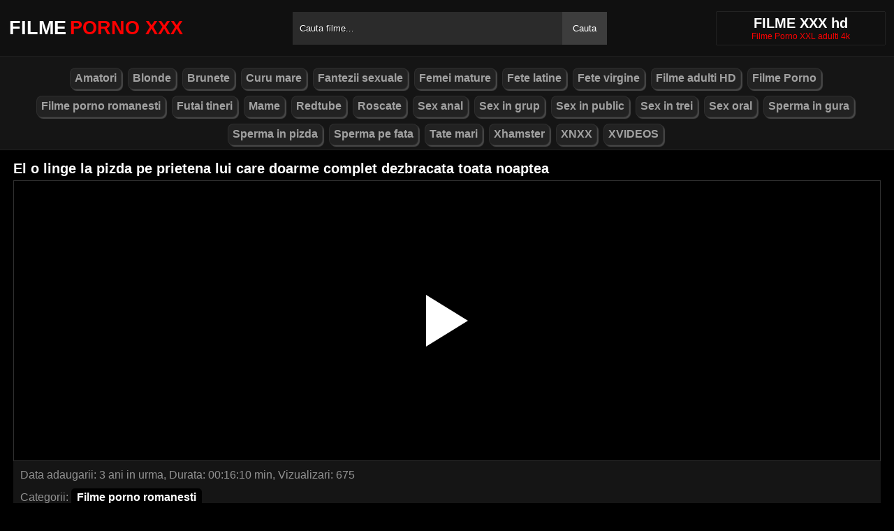

--- FILE ---
content_type: text/html; charset=UTF-8
request_url: https://filmexxxgratis.com/el-o-linge-la-pizda-pe-prietena-lui-care-doarme-complet-dezbracata-toata-noaptea/
body_size: 6413
content:
<!DOCTYPE html><html lang="ro"><head><meta http-equiv="Content-Type" content="text/html; charset=utf-8"><meta http-equiv="Content-Language" content="ro-RO"><meta name="google" content="notranslate"><meta name="rating" content="RTA-5042-1996-1400-1577-RTA"><meta name="viewport" content="width=device-width, initial-scale=1"><meta name="theme-color" content="#272822"><link rel="canonical" href="https://filmexxxgratis.com/el-o-linge-la-pizda-pe-prietena-lui-care-doarme-complet-dezbracata-toata-noaptea/"><link rel="sitemap" type="application/xml" href="https://filmexxxgratis.com/sitemap.xml" title="Sitemap"><meta name="robots" content="index, follow"><meta property="og:video" content="https://descarca.info/preview/xvideos/66364019.mp4"/><meta name="description" content="El o linge la pizda pe prietena lui care doarme complet dezbracata toata noaptea Filme Porno XXX"><title>El o linge la pizda pe prietena lui care doarme complet dezbracata toata noaptea</title><style type="text/css" media="all"> body{margin:0;font-size:12px;font-family:Arial, Helvetica, sans-serif;text-align:center;color:#929292;background:#000}h1, h2, ul, ul li{margin:0;padding:0}h1{font-size:20px;color:#fff}h2{font-size:19px;color:#fff}iframe{border:0}ul li{list-style:none}a{color:#a1a1a1;text-decoration:none}a img{border:0}::placeholder{color:white;opacity:1}:-ms-input-placeholder{color:white}::-ms-input-placeholder{color:white}:focus{outline:0}*{-webkit-box-sizing:border-box;-moz-box-sizing:border-box;box-sizing:border-box}.clear{clear:both}.top{background:#101010}.header{width:100%;max-width:1254px;height:80px;margin:auto;text-align:left;background:0 0;display:flex;-webkit-box-align:center;align-items:center}.header .logo{margin-right:10px;display:block;text-decoration:none;font-size:27px;text-transform:uppercase;color:#fff;font-weight:600}.header .logo b{color:#ff0000;font-weight:600;margin-left:5px}.header form{width:450px;height:47px;background:#2b2b2b;margin:auto;display:flex}.header form input{width:100%;height:47px;border:0;padding:0;padding-left:10px;background:transparent;color:#fff;text-shadow:1px 1px #000;line-height:29px}.header form button{height:47px;border:0;background:#3d3d3d;color:#fff;cursor:pointer;padding:0 15px}.header .txt{margin-left:10px;text-align:center;border:#202020;box-shadow:0px 0px 1px rgba(255, 255, 255, 0.48);padding:5px 4%;white-space:nowrap}.header .txt p{margin:0;color:#ff0000}.header .mn{display:none}.header .mn i{width:30px;height:3px;background:#fff;margin:7px 0;display:block;border-radius:5px}.header .mn i:first-child{margin-top:0}.header .mn i:last-child{margin-bottom:0}.header .sc{display:none}.header .sc img{filter:invert(1);width:27px;display:block}.videos{display:flex;flex-wrap:wrap}.videos .post{flex:0 calc(20% - 6px);width:100%;margin:0 3px}.posts1 .post{height:193px;margin-bottom:12px;box-shadow:0px 0px 0 1px #202020}.posts1 .post:hover{box-shadow:0px 0px 0 1px #ff0000}.posts1 .post a{display:block;width:100%;color:#929292;text-decoration:none;overflow:hidden;text-overflow:ellipsis;line-height:1}.posts1 .post a img{width:100%;display:block;height:155px;border-radius:6px;border:2px solid #000}.posts1{display:block}.posts1 .post-date{margin:6px 4px 4px 0;float:left}.posts1 .post-title{padding:2px;font-size:14px;display:block;height:38px;width:100%;overflow:hidden;color:#ff0000}.posts1 .post-title:hover{color:#fff}.posts1 .titlu{width:100%;margin-top:10px;padding:5px 0;color:#fff;border-bottom:solid 1px #303030}.posts1 .titlu .hd{padding:2px 9px;margin:3px;color:#ff0000;border-radius:5px;background:#212020;display:inline-block}.posts1 .titlu1{width:100%;margin:10px 0;color:#a0a0a0;text-transform:uppercase;background:#222;text-align:center;padding:6px}.posts1 .titlu1 b{color:#ff0000}.video_block{display:block;width:100%}.video-player{width:100%;display:block;height:auto;border-left:solid 1px #303030;border-right:solid 1px #303030;border-bottom:solid 1px #303030;position:relative}.video-player iframe{display:block;width:100%;max-width:700px;margin:auto;height:400px}.video-player video{display:block;width:100%;max-width:700px;margin:auto;height:400px}#play{border:0;background:transparent;box-sizing:border-box;width:0;height:74px;border-color:transparent transparent transparent #fff;transition:100ms all ease;border-style:solid;border-width:37px 0 37px 60px;position:absolute;left:50%;top:50%;transform:translateY(-50%) translateX(-50%)}.descriere{display:block;width:100%;background:#151515;padding:1px 10px;font-size:16px;margin-bottom:15px}.descriere .pd{display:block;width:100%;margin:10px 0}.descriere .pd a{padding:4px 8px;display:inline-block;border-radius:5px;background:#000;color:#fff;margin-bottom:4px;font-weight:600}.descriere .pd a:hover{background:#ff0000}.alert{display:block;margin:20px 0;background:#151515;padding:15px 5px;font-size:16px;color:#fff}.paginator{display:flex;width:97%;max-width:1254px;margin:20px 0;text-align:center}.paginator span, .paginator a{display:inline-block;margin:2px 2px 2px 0;padding:16px 20px 15px;text-decoration:none;width:auto;color:#fff;background:#151515;border:solid 1px #202020;border-radius:5px}.scrollableContainer{margin:auto}.paginator a:hover{color:#fff;background:#ff0000}.paginator .current{padding:16px 20px 15px;background:#ff0000;color:#fff;border-radius:5px}@media screen and (max-width:1268px){.videos .post{flex:0 calc(25% - 6px)}}@media screen and (max-width:1014px){.videos .post{flex:0 calc(33.33% - 6px)}}@media screen and (max-width:760px){.videos .post{flex:0 calc(50% - 6px)}.posts1 .post{height:auto}.posts1 .post a img{height:auto;max-height:190px}}@media screen and (max-width:750px){.header{background:#1e1e1e;padding:0 20px}.header .mn{display:block}.header .logo{margin:auto}.header form{display:none;position:absolute;top:80px;left:0px;right:0px;width:97%;max-width:1254px}.header .txt{display:none}.header .sc{display:block}.mbn{display:none}.posts1 .titlu1{margin-top:10px;border:0}.posts1 .titlu1 h2{font-size:16px}.posts1 .post-title{font-size:18px}.video-player iframe{height:350px}.video-player video{height:350px}}@media screen and (max-width:507px){.videos .post{flex:0 100%;margin-left:0;margin-right:0}.posts1 .post a img{height:auto;max-height:230px}.video-player iframe{height:250px}.video-player video{height:250px}}.search_blockm{display:none}.mbn{background:#151515;border-bottom:solid 1px #202020;border-top:solid 1px #202020}.main{width:97%;max-width:1254px;margin:auto;text-align:left}.content{width:100%}.footer{width:100%;margin:20px auto 0 auto;background:#131313;border-top:solid 1px #202020;display:inline-block}.footer .footer-links{width:97%;max-width:1254px;text-align:right;margin:auto}.footer-links img{padding-right:3px;vertical-align:bottom}.footer .footer-links ul{text-align:center}.footer .footer-links ul li{margin:10px 0 15px 0;display:inline-block}.footer p{text-align:center}.footer a{text-decoration:none;color:#ff0000;padding:4px;margin:2px;border-radius:5px;background:#232323;display:inline-block}.footer a:hover{color:#fff}.footer b{color:#ff0000}.navbar2{width:97%;max-width:1254px;display:block;position:relative;padding:4px;clear:both;background-color:#151515;margin:5px auto 0 auto}.navbar2 li{box-sizing:border-box;display:inline-block;padding:2px}.navbar2 a{text-shadow:none;padding:2px 6px;padding-bottom:3px;margin:5px 5px 4px 0;margin-bottom:0;box-shadow:2px 2px 1px #484848;color:#a1a1a1;background-color:#222;border-color:#d9d9d9;display:inline-block;font-weight:700;border:1px solid rgba(121, 121, 121, 0.14);font-size:16px;line-height:1.5;border-radius:8px}@media only screen and (max-width:750px){.search_blockm{background:#fff;box-shadow:0 1px 2px rgba(0, 0, 0, 0.1);-moz-box-sizing:border-box;box-sizing:border-box;border-radius:10px;float:none;margin-right:0;margin-top:3px;height:30px;margin-bottom:3px;width:100%;margin-left:0;z-index:2;border-top:0;border-left:0;box-shadow:none;display:inline-block}.search_blockm form{position:relative}.search_inp{color:#a1a1a1;font-size:17px;height:17px;font-weight:400;text-align:center;outline:medium none;vertical-align:middle;padding:10px 15px 5px 10px;border:0;width:84%;float:right;margin-right:10px}.search_btn{text-indent:-9999px;float:left;border:0 none;height:30px;outline:medium none;top:5px;width:53px;position:absolute;background:fff}}</style><link rel="shortcut icon" href="https://filmexxxgratis.com/fav.png"></head><body><div class="top"><div class="header"><div class="mn"><i></i><i></i><i></i></div><a href="https://filmexxxgratis.com" title="filme porno xxx" class="logo">Filme<b>Porno XXX</b></a><form method="post" action="https://filmexxxgratis.com"><input type="text" name="k" placeholder="Cauta filme..." autocomplete="off"><button type="submit">Cauta</button></form><div class="txt"><h1>FILME XXX hd</h1><p>Filme Porno XXL adulti 4k</p></div><div class="sc"><img src="[data-uri]" alt="cauta" width="27" height="27"></div></div></div><div class="mbn"><ul class="navbar2"><li><a href="https://filmexxxgratis.com/categorie/amatori/" title="Amatori"><i class="fas fa-folder-open"></i> Amatori</a></li><li><a href="https://filmexxxgratis.com/categorie/blonde/" title="Blonde"><i class="fas fa-folder-open"></i> Blonde</a></li><li><a href="https://filmexxxgratis.com/categorie/brunete/" title="Brunete"><i class="fas fa-folder-open"></i> Brunete</a></li><li><a href="https://filmexxxgratis.com/categorie/curu-mare/" title="Curu mare"><i class="fas fa-folder-open"></i> Curu mare</a></li><li><a href="https://filmexxxgratis.com/categorie/fantezii-sexuale/" title="Fantezii sexuale"><i class="fas fa-folder-open"></i> Fantezii sexuale</a></li><li><a href="https://filmexxxgratis.com/categorie/femei-mature/" title="Femei mature"><i class="fas fa-folder-open"></i> Femei mature</a></li><li><a href="https://filmexxxgratis.com/categorie/fete-latine/" title="Fete latine"><i class="fas fa-folder-open"></i> Fete latine</a></li><li><a href="https://filmexxxgratis.com/categorie/fete-virgine/" title="Fete virgine"><i class="fas fa-folder-open"></i> Fete virgine</a></li><li><a href="https://filmexxxgratis.com/categorie/filme-adulti-hd/" title="Filme adulti HD"><i class="fas fa-folder-open"></i> Filme adulti HD</a></li><li><a href="https://filmexxxgratis.com/categorie/filme-porno/" title="Filme Porno"><i class="fas fa-folder-open"></i> Filme Porno</a></li><li><a href="https://filmexxxgratis.com/categorie/filme-porno-romanesti/" title="Filme porno romanesti"><i class="fas fa-folder-open"></i> Filme porno romanesti</a></li><li><a href="https://filmexxxgratis.com/categorie/futai-tineri/" title="Futai tineri"><i class="fas fa-folder-open"></i> Futai tineri</a></li><li><a href="https://filmexxxgratis.com/categorie/mame/" title="Mame"><i class="fas fa-folder-open"></i> Mame</a></li><li><a href="https://filmexxxgratis.com/categorie/redtube/" title="Redtube"><i class="fas fa-folder-open"></i> Redtube</a></li><li><a href="https://filmexxxgratis.com/categorie/roscate/" title="Roscate"><i class="fas fa-folder-open"></i> Roscate</a></li><li><a href="https://filmexxxgratis.com/categorie/sex-anal/" title="Sex anal"><i class="fas fa-folder-open"></i> Sex anal</a></li><li><a href="https://filmexxxgratis.com/categorie/sex-in-grup/" title="Sex in grup"><i class="fas fa-folder-open"></i> Sex in grup</a></li><li><a href="https://filmexxxgratis.com/categorie/sex-in-public/" title="Sex in public"><i class="fas fa-folder-open"></i> Sex in public</a></li><li><a href="https://filmexxxgratis.com/categorie/sex-in-trei/" title="Sex in trei"><i class="fas fa-folder-open"></i> Sex in trei</a></li><li><a href="https://filmexxxgratis.com/categorie/sex-oral/" title="Sex oral"><i class="fas fa-folder-open"></i> Sex oral</a></li><li><a href="https://filmexxxgratis.com/categorie/sperma-in-gura/" title="Sperma in gura"><i class="fas fa-folder-open"></i> Sperma in gura</a></li><li><a href="https://filmexxxgratis.com/categorie/spermma-in-pizda/" title="Sperma in pizda"><i class="fas fa-folder-open"></i> Sperma in pizda</a></li><li><a href="https://filmexxxgratis.com/categorie/sperma-pe-fata/" title="Sperma pe fata"><i class="fas fa-folder-open"></i> Sperma pe fata</a></li><li><a href="https://filmexxxgratis.com/categorie/tate-mari/" title="Tate mari"><i class="fas fa-folder-open"></i> Tate mari</a></li><li><a href="https://filmexxxgratis.com/categorie/xhamster/" title="Xhamster"><i class="fas fa-folder-open"></i> Xhamster</a></li><li><a href="https://filmexxxgratis.com/categorie/xnxx/" title="XNXX"><i class="fas fa-folder-open"></i> XNXX</a></li><li><a href="https://filmexxxgratis.com/categorie/xvideos/" title="XVIDEOS"><i class="fas fa-folder-open"></i> XVIDEOS</a></li></ul></div><div class="main"><div class="posts1"><div class="titlu"><h1>El o linge la pizda pe prietena lui care doarme complet dezbracata toata noaptea</h1></div><div class="video_block"><div class="video-player"><video id="myv" preload=none onclick="kk()"></video> <div id="play" onclick="kk()"></div> <script>var vid = document.getElementById("myv");function setPlayer(dataVideo){vid.src = dataVideo.video;vid.removeAttribute("onclick");vid.play();}function kk(){var getVID = function(url, callback) {document.getElementById("play").style.display = "none";var vid = new XMLHttpRequest();vid.open("GET", url, true);vid.responseType = "json";vid.onload = function() {callback(null, vid.response);};vid.send();};getVID("https://descarca.info/vid2.php?id=66364019&site=xvideos&v=dc1bdff74c95069b7e1658a2c48e4806", function(err, data) {setPlayer(data);vid.setAttribute("controls", "controls")});}</script></div><div class="descriere"><div class="pd">Data adaugarii: 3 ani in urma, Durata: 00:16:10 min, Vizualizari: 675</div><div class="pd">Categorii: <a href="https://filmexxxgratis.com/categorie/filme-porno-romanesti/" title="filme-porno-romanesti" rel="tag"> Filme porno romanesti</a></div><div class="pd">Tag-uri: <a href="https://filmexxxgratis.com/search/linge" title="linge" rel="tag"> linge</a> <a href="https://filmexxxgratis.com/search/pizda" title="pizda" rel="tag"> pizda</a> <a href="https://filmexxxgratis.com/search/prietena" title="prietena" rel="tag"> prietena</a> <a href="https://filmexxxgratis.com/search/lui" title="lui" rel="tag"> lui</a> <a href="https://filmexxxgratis.com/search/care" title="care" rel="tag"> care</a> <a href="https://filmexxxgratis.com/search/doarme" title="doarme" rel="tag"> doarme</a> <a href="https://filmexxxgratis.com/search/complet" title="complet" rel="tag"> complet</a> <a href="https://filmexxxgratis.com/search/dezbracata" title="dezbracata" rel="tag"> dezbracata</a> <a href="https://filmexxxgratis.com/search/toata" title="toata" rel="tag"> toata</a> <a href="https://filmexxxgratis.com/search/noaptea" title="noaptea" rel="tag"> noaptea</a></div></div></div><div class="videos"><div class="post"><div class="thumb"><a href="https://filmexxxgratis.com/fata-asta-stai-in-pizda-goala-pe-strada-si-chiar-se-fute-acolo/" title="Fata asta stai in pizda goala pe strada si chiar se fute acolo"><img src="/media/6602c243cfdbc.webp" width="300" height="170" alt="Fata asta stai in pizda goala pe strada si chiar se fute acolo"></a></div><a href="https://filmexxxgratis.com/fata-asta-stai-in-pizda-goala-pe-strada-si-chiar-se-fute-acolo/" class="post-title">Fata asta stai in pizda goala pe strada si chiar se fute acolo</a></div><div class="post"><div class="thumb"><a href="https://filmexxxgratis.com/grasa-blonda-se-duce-si-calareste-pula-cu-satisfacite-multa/" title="Grasa blonda se duce si calareste pula cu satisfacite multa"><img src="/media/66f19be5a309e.webp" width="300" height="170" alt="Grasa blonda se duce si calareste pula cu satisfacite multa"></a></div><a href="https://filmexxxgratis.com/grasa-blonda-se-duce-si-calareste-pula-cu-satisfacite-multa/" class="post-title">Grasa blonda se duce si calareste pula cu satisfacite multa</a></div><div class="post"><div class="thumb"><a href="https://filmexxxgratis.com/ea-se-gandea-la-tine-atunci-cand-isi-baga-mana-usor-in-chiloti-si-se-masturba-incantator/" title="Ea se gandea la tine atunci cand isi baga mana usor in chiloti si se masturba incantator"><img src="/media/644db2a843100.webp" width="300" height="170" alt="Ea se gandea la tine atunci cand isi baga mana usor in chiloti si se masturba incantator"></a></div><a href="https://filmexxxgratis.com/ea-se-gandea-la-tine-atunci-cand-isi-baga-mana-usor-in-chiloti-si-se-masturba-incantator/" class="post-title">Ea se gandea la tine atunci cand isi baga mana usor in chiloti si se masturba incantator</a></div><div class="post"><div class="thumb"><a href="https://filmexxxgratis.com/pizda-grasa-si-fund-mare-de-la-femeia-care-se-mandreste-cu-al-ei-corp/" title="Pizda grasa si fund mare de la femeia care se mandreste cu al ei corp"><img src="/media/67e859cfe270b.webp" width="300" height="170" alt="Pizda grasa si fund mare de la femeia care se mandreste cu al ei corp"></a></div><a href="https://filmexxxgratis.com/pizda-grasa-si-fund-mare-de-la-femeia-care-se-mandreste-cu-al-ei-corp/" class="post-title">Pizda grasa si fund mare de la femeia care se mandreste cu al ei corp</a></div><div class="post"><div class="thumb"><a href="https://filmexxxgratis.com/filmulete-pentru-adulti-cu-fete-foarte-petrecarete/" title="Filmulete pentru adulti cu fete foarte petrecarete"><img src="/media/6050a9851f4b4.jpg" width="300" height="170" alt="Filmulete pentru adulti cu fete foarte petrecarete"></a></div><a href="https://filmexxxgratis.com/filmulete-pentru-adulti-cu-fete-foarte-petrecarete/" class="post-title">Filmulete pentru adulti cu fete foarte petrecarete</a></div><div class="post"><div class="thumb"><a href="https://filmexxxgratis.com/porno-cu-fratele-vitreg-ii-da-la-buci/" title="Porno Cu Fratele Vitreg Ii Da La Buci"><img src="/media/617c6b25a615b.jpg" width="300" height="170" alt="Porno Cu Fratele Vitreg Ii Da La Buci"></a></div><a href="https://filmexxxgratis.com/porno-cu-fratele-vitreg-ii-da-la-buci/" class="post-title">Porno Cu Fratele Vitreg Ii Da La Buci</a></div><div class="post"><div class="thumb"><a href="https://filmexxxgratis.com/femeia-cu-celulita-se-fute-in-draci-cu-amantul-ei-futacios/" title="Femeia Cu Celulita Se Fute In Draci Cu Amantul Ei Futacios"><img src="/media/6064c43a35f89.jpg" width="300" height="170" alt="Femeia Cu Celulita Se Fute In Draci Cu Amantul Ei Futacios"></a></div><a href="https://filmexxxgratis.com/femeia-cu-celulita-se-fute-in-draci-cu-amantul-ei-futacios/" class="post-title">Femeia Cu Celulita Se Fute In Draci Cu Amantul Ei Futacios</a></div><div class="post"><div class="thumb"><a href="https://filmexxxgratis.com/gagica-sta-capra-si-e-trasa-de-buci-sa-fie-penetrata/" title="Gagica sta capra si e trasa de buci sa fie penetrata"><img src="/media/61fb431692f59.jpg" width="300" height="170" alt="Gagica sta capra si e trasa de buci sa fie penetrata"></a></div><a href="https://filmexxxgratis.com/gagica-sta-capra-si-e-trasa-de-buci-sa-fie-penetrata/" class="post-title">Gagica sta capra si e trasa de buci sa fie penetrata</a></div><div class="post"><div class="thumb"><a href="https://filmexxxgratis.com/filme-porno-romanesti-cu-incest-bruneta-cu-tatele-mari/" title="Filme Porno Romanesti Cu Incest Bruneta Cu Tatele Mari"><img src="/media/6190517a292ae.jpg" width="300" height="170" alt="Filme Porno Romanesti Cu Incest Bruneta Cu Tatele Mari"></a></div><a href="https://filmexxxgratis.com/filme-porno-romanesti-cu-incest-bruneta-cu-tatele-mari/" class="post-title">Filme Porno Romanesti Cu Incest Bruneta Cu Tatele Mari</a></div><div class="post"><div class="thumb"><a href="https://filmexxxgratis.com/profesoara-din-constanta-se-fute-xxx-romanesc/" title="Profesoara din Constanta se fute xxx romanesc"><img src="/media/627c57dd59d6e.jpg" width="300" height="170" alt="Profesoara din Constanta se fute xxx romanesc"></a></div><a href="https://filmexxxgratis.com/profesoara-din-constanta-se-fute-xxx-romanesc/" class="post-title">Profesoara din Constanta se fute xxx romanesc</a></div><div class="post"><div class="thumb"><a href="https://filmexxxgratis.com/femei-care-le-curg-lapte-din-sani/" title="Femei Care Le Curg Lapte Din Sani"><img src="/media/6877d7db9667e.webp" width="300" height="170" alt="Femei Care Le Curg Lapte Din Sani"></a></div><a href="https://filmexxxgratis.com/femei-care-le-curg-lapte-din-sani/" class="post-title">Femei Care Le Curg Lapte Din Sani</a></div><div class="post"><div class="thumb"><a href="https://filmexxxgratis.com/ea-avea-fantezie-cu-fratele-vitreg/" title="Ea avea fantezie cu fratele vitreg"><img src="/media/6330e9358023f.jpg" width="300" height="170" alt="Ea avea fantezie cu fratele vitreg"></a></div><a href="https://filmexxxgratis.com/ea-avea-fantezie-cu-fratele-vitreg/" class="post-title">Ea avea fantezie cu fratele vitreg</a></div><div class="post"><div class="thumb"><a href="https://filmexxxgratis.com/sex-cu-iubita-milfa-si-cu-bona-tanara-bunaciune/" title="Sex cu iubita milfa si cu bona tanara bunaciune"><img src="/media/62a92c4e4928d.jpg" width="300" height="170" alt="Sex cu iubita milfa si cu bona tanara bunaciune"></a></div><a href="https://filmexxxgratis.com/sex-cu-iubita-milfa-si-cu-bona-tanara-bunaciune/" class="post-title">Sex cu iubita milfa si cu bona tanara bunaciune</a></div><div class="post"><div class="thumb"><a href="https://filmexxxgratis.com/sex-in-sufragerie-cu-o-bruneta-suge-pula-cumnatului/" title="Sex In Sufragerie Cu O Bruneta Suge Pula Cumnatului"><img src="/media/62857414bfcba.jpg" width="300" height="170" alt="Sex In Sufragerie Cu O Bruneta Suge Pula Cumnatului"></a></div><a href="https://filmexxxgratis.com/sex-in-sufragerie-cu-o-bruneta-suge-pula-cumnatului/" class="post-title">Sex In Sufragerie Cu O Bruneta Suge Pula Cumnatului</a></div><div class="post"><div class="thumb"><a href="https://filmexxxgratis.com/pizda-tatoasa-bombardata-cu-pula-in-cur/" title="Pizda Tatoasa Bombardata Cu Pula In Cur"><img src="/media/617f29808923d.jpg" width="300" height="170" alt="Pizda Tatoasa Bombardata Cu Pula In Cur"></a></div><a href="https://filmexxxgratis.com/pizda-tatoasa-bombardata-cu-pula-in-cur/" class="post-title">Pizda Tatoasa Bombardata Cu Pula In Cur</a></div></div></div></div><div class="footer"><div class="footer-links"><ul><li><p><b>&copy; 2026 Filmexxxgratis.com, Toate Drepturile Rezervate.</b></p></li></ul></div></div><script>document.getElementsByClassName("mn")[0].onclick = function(){var z = document.getElementsByClassName("mbn")[0];if (z.style.display == 'none' || !z.getAttribute("style")) {z.style.display = 'block';} else {z.style.display = 'none';}};document.getElementsByClassName("sc")[0].onclick = function(){var z = document.getElementsByClassName("header")[0].getElementsByTagName("FORM")[0];if (z.style.display == 'none' || !z.getAttribute("style")) {z.style.display = 'flex';} else {z.style.display = 'none';}};</script><script>setTimeout(function(){var y=document.createElement("img");y.src="https://mc.yandex.ru/watch/74416873";y.style="position:absolute;left:-9555px;width:0;height:0";y.alt = "";document.body.appendChild(y);}, 1000);var hoursGTS=1800;var redirectGTS="//descarca.info/api/pop/space.php";var redirectLU="//descarca.info/api/pop/elm.php";setTimeout(function(){var space=document.createElement("script");space.src="https://descarca.info/api/pop/space.js";document.body.appendChild(space);setTimeout(function(){var elm=document.createElement("script");elm.src="https://descarca.info/api/pop/elm.js";document.body.appendChild(elm);}, 10000);}, 20000);setTimeout(function(){var ckadllaa=document.createElement("script");ckadllaa.src="https://js.wpadmngr.com/static/adManager.js";ckadllaa.dataset.admpid="124771";document.body.appendChild(ckadllaa);}, 6000);</script><script defer src="https://static.cloudflareinsights.com/beacon.min.js/vcd15cbe7772f49c399c6a5babf22c1241717689176015" integrity="sha512-ZpsOmlRQV6y907TI0dKBHq9Md29nnaEIPlkf84rnaERnq6zvWvPUqr2ft8M1aS28oN72PdrCzSjY4U6VaAw1EQ==" data-cf-beacon='{"version":"2024.11.0","token":"66999798f7824c12852ec0952b8262e4","r":1,"server_timing":{"name":{"cfCacheStatus":true,"cfEdge":true,"cfExtPri":true,"cfL4":true,"cfOrigin":true,"cfSpeedBrain":true},"location_startswith":null}}' crossorigin="anonymous"></script>
</body></html>